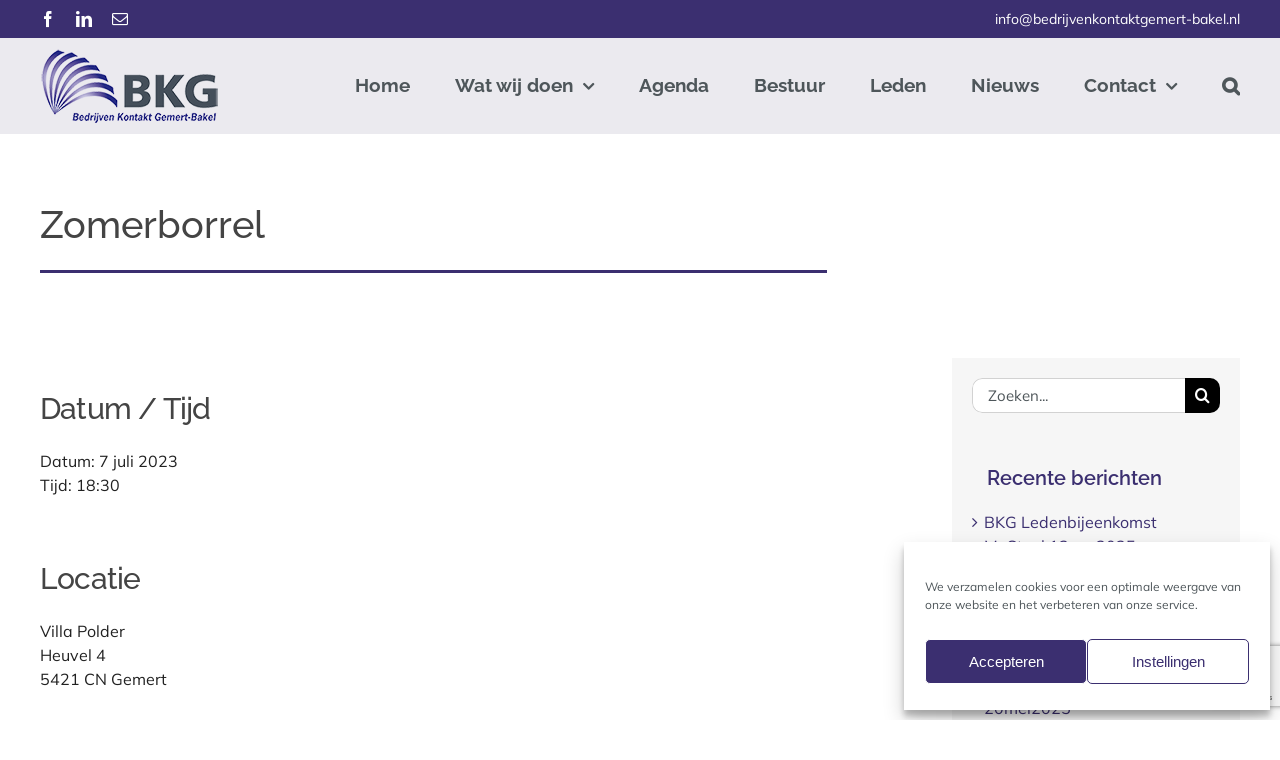

--- FILE ---
content_type: text/html; charset=utf-8
request_url: https://www.google.com/recaptcha/api2/anchor?ar=1&k=6LdqKz0nAAAAALFfBjZt-vDNZ94ps5jdaQ6ohhJC&co=aHR0cHM6Ly9iZWRyaWp2ZW5rb250YWt0Z2VtZXJ0LWJha2VsLm5sOjQ0Mw..&hl=en&v=PoyoqOPhxBO7pBk68S4YbpHZ&size=invisible&anchor-ms=20000&execute-ms=30000&cb=t4xc0eu2v0zf
body_size: 48688
content:
<!DOCTYPE HTML><html dir="ltr" lang="en"><head><meta http-equiv="Content-Type" content="text/html; charset=UTF-8">
<meta http-equiv="X-UA-Compatible" content="IE=edge">
<title>reCAPTCHA</title>
<style type="text/css">
/* cyrillic-ext */
@font-face {
  font-family: 'Roboto';
  font-style: normal;
  font-weight: 400;
  font-stretch: 100%;
  src: url(//fonts.gstatic.com/s/roboto/v48/KFO7CnqEu92Fr1ME7kSn66aGLdTylUAMa3GUBHMdazTgWw.woff2) format('woff2');
  unicode-range: U+0460-052F, U+1C80-1C8A, U+20B4, U+2DE0-2DFF, U+A640-A69F, U+FE2E-FE2F;
}
/* cyrillic */
@font-face {
  font-family: 'Roboto';
  font-style: normal;
  font-weight: 400;
  font-stretch: 100%;
  src: url(//fonts.gstatic.com/s/roboto/v48/KFO7CnqEu92Fr1ME7kSn66aGLdTylUAMa3iUBHMdazTgWw.woff2) format('woff2');
  unicode-range: U+0301, U+0400-045F, U+0490-0491, U+04B0-04B1, U+2116;
}
/* greek-ext */
@font-face {
  font-family: 'Roboto';
  font-style: normal;
  font-weight: 400;
  font-stretch: 100%;
  src: url(//fonts.gstatic.com/s/roboto/v48/KFO7CnqEu92Fr1ME7kSn66aGLdTylUAMa3CUBHMdazTgWw.woff2) format('woff2');
  unicode-range: U+1F00-1FFF;
}
/* greek */
@font-face {
  font-family: 'Roboto';
  font-style: normal;
  font-weight: 400;
  font-stretch: 100%;
  src: url(//fonts.gstatic.com/s/roboto/v48/KFO7CnqEu92Fr1ME7kSn66aGLdTylUAMa3-UBHMdazTgWw.woff2) format('woff2');
  unicode-range: U+0370-0377, U+037A-037F, U+0384-038A, U+038C, U+038E-03A1, U+03A3-03FF;
}
/* math */
@font-face {
  font-family: 'Roboto';
  font-style: normal;
  font-weight: 400;
  font-stretch: 100%;
  src: url(//fonts.gstatic.com/s/roboto/v48/KFO7CnqEu92Fr1ME7kSn66aGLdTylUAMawCUBHMdazTgWw.woff2) format('woff2');
  unicode-range: U+0302-0303, U+0305, U+0307-0308, U+0310, U+0312, U+0315, U+031A, U+0326-0327, U+032C, U+032F-0330, U+0332-0333, U+0338, U+033A, U+0346, U+034D, U+0391-03A1, U+03A3-03A9, U+03B1-03C9, U+03D1, U+03D5-03D6, U+03F0-03F1, U+03F4-03F5, U+2016-2017, U+2034-2038, U+203C, U+2040, U+2043, U+2047, U+2050, U+2057, U+205F, U+2070-2071, U+2074-208E, U+2090-209C, U+20D0-20DC, U+20E1, U+20E5-20EF, U+2100-2112, U+2114-2115, U+2117-2121, U+2123-214F, U+2190, U+2192, U+2194-21AE, U+21B0-21E5, U+21F1-21F2, U+21F4-2211, U+2213-2214, U+2216-22FF, U+2308-230B, U+2310, U+2319, U+231C-2321, U+2336-237A, U+237C, U+2395, U+239B-23B7, U+23D0, U+23DC-23E1, U+2474-2475, U+25AF, U+25B3, U+25B7, U+25BD, U+25C1, U+25CA, U+25CC, U+25FB, U+266D-266F, U+27C0-27FF, U+2900-2AFF, U+2B0E-2B11, U+2B30-2B4C, U+2BFE, U+3030, U+FF5B, U+FF5D, U+1D400-1D7FF, U+1EE00-1EEFF;
}
/* symbols */
@font-face {
  font-family: 'Roboto';
  font-style: normal;
  font-weight: 400;
  font-stretch: 100%;
  src: url(//fonts.gstatic.com/s/roboto/v48/KFO7CnqEu92Fr1ME7kSn66aGLdTylUAMaxKUBHMdazTgWw.woff2) format('woff2');
  unicode-range: U+0001-000C, U+000E-001F, U+007F-009F, U+20DD-20E0, U+20E2-20E4, U+2150-218F, U+2190, U+2192, U+2194-2199, U+21AF, U+21E6-21F0, U+21F3, U+2218-2219, U+2299, U+22C4-22C6, U+2300-243F, U+2440-244A, U+2460-24FF, U+25A0-27BF, U+2800-28FF, U+2921-2922, U+2981, U+29BF, U+29EB, U+2B00-2BFF, U+4DC0-4DFF, U+FFF9-FFFB, U+10140-1018E, U+10190-1019C, U+101A0, U+101D0-101FD, U+102E0-102FB, U+10E60-10E7E, U+1D2C0-1D2D3, U+1D2E0-1D37F, U+1F000-1F0FF, U+1F100-1F1AD, U+1F1E6-1F1FF, U+1F30D-1F30F, U+1F315, U+1F31C, U+1F31E, U+1F320-1F32C, U+1F336, U+1F378, U+1F37D, U+1F382, U+1F393-1F39F, U+1F3A7-1F3A8, U+1F3AC-1F3AF, U+1F3C2, U+1F3C4-1F3C6, U+1F3CA-1F3CE, U+1F3D4-1F3E0, U+1F3ED, U+1F3F1-1F3F3, U+1F3F5-1F3F7, U+1F408, U+1F415, U+1F41F, U+1F426, U+1F43F, U+1F441-1F442, U+1F444, U+1F446-1F449, U+1F44C-1F44E, U+1F453, U+1F46A, U+1F47D, U+1F4A3, U+1F4B0, U+1F4B3, U+1F4B9, U+1F4BB, U+1F4BF, U+1F4C8-1F4CB, U+1F4D6, U+1F4DA, U+1F4DF, U+1F4E3-1F4E6, U+1F4EA-1F4ED, U+1F4F7, U+1F4F9-1F4FB, U+1F4FD-1F4FE, U+1F503, U+1F507-1F50B, U+1F50D, U+1F512-1F513, U+1F53E-1F54A, U+1F54F-1F5FA, U+1F610, U+1F650-1F67F, U+1F687, U+1F68D, U+1F691, U+1F694, U+1F698, U+1F6AD, U+1F6B2, U+1F6B9-1F6BA, U+1F6BC, U+1F6C6-1F6CF, U+1F6D3-1F6D7, U+1F6E0-1F6EA, U+1F6F0-1F6F3, U+1F6F7-1F6FC, U+1F700-1F7FF, U+1F800-1F80B, U+1F810-1F847, U+1F850-1F859, U+1F860-1F887, U+1F890-1F8AD, U+1F8B0-1F8BB, U+1F8C0-1F8C1, U+1F900-1F90B, U+1F93B, U+1F946, U+1F984, U+1F996, U+1F9E9, U+1FA00-1FA6F, U+1FA70-1FA7C, U+1FA80-1FA89, U+1FA8F-1FAC6, U+1FACE-1FADC, U+1FADF-1FAE9, U+1FAF0-1FAF8, U+1FB00-1FBFF;
}
/* vietnamese */
@font-face {
  font-family: 'Roboto';
  font-style: normal;
  font-weight: 400;
  font-stretch: 100%;
  src: url(//fonts.gstatic.com/s/roboto/v48/KFO7CnqEu92Fr1ME7kSn66aGLdTylUAMa3OUBHMdazTgWw.woff2) format('woff2');
  unicode-range: U+0102-0103, U+0110-0111, U+0128-0129, U+0168-0169, U+01A0-01A1, U+01AF-01B0, U+0300-0301, U+0303-0304, U+0308-0309, U+0323, U+0329, U+1EA0-1EF9, U+20AB;
}
/* latin-ext */
@font-face {
  font-family: 'Roboto';
  font-style: normal;
  font-weight: 400;
  font-stretch: 100%;
  src: url(//fonts.gstatic.com/s/roboto/v48/KFO7CnqEu92Fr1ME7kSn66aGLdTylUAMa3KUBHMdazTgWw.woff2) format('woff2');
  unicode-range: U+0100-02BA, U+02BD-02C5, U+02C7-02CC, U+02CE-02D7, U+02DD-02FF, U+0304, U+0308, U+0329, U+1D00-1DBF, U+1E00-1E9F, U+1EF2-1EFF, U+2020, U+20A0-20AB, U+20AD-20C0, U+2113, U+2C60-2C7F, U+A720-A7FF;
}
/* latin */
@font-face {
  font-family: 'Roboto';
  font-style: normal;
  font-weight: 400;
  font-stretch: 100%;
  src: url(//fonts.gstatic.com/s/roboto/v48/KFO7CnqEu92Fr1ME7kSn66aGLdTylUAMa3yUBHMdazQ.woff2) format('woff2');
  unicode-range: U+0000-00FF, U+0131, U+0152-0153, U+02BB-02BC, U+02C6, U+02DA, U+02DC, U+0304, U+0308, U+0329, U+2000-206F, U+20AC, U+2122, U+2191, U+2193, U+2212, U+2215, U+FEFF, U+FFFD;
}
/* cyrillic-ext */
@font-face {
  font-family: 'Roboto';
  font-style: normal;
  font-weight: 500;
  font-stretch: 100%;
  src: url(//fonts.gstatic.com/s/roboto/v48/KFO7CnqEu92Fr1ME7kSn66aGLdTylUAMa3GUBHMdazTgWw.woff2) format('woff2');
  unicode-range: U+0460-052F, U+1C80-1C8A, U+20B4, U+2DE0-2DFF, U+A640-A69F, U+FE2E-FE2F;
}
/* cyrillic */
@font-face {
  font-family: 'Roboto';
  font-style: normal;
  font-weight: 500;
  font-stretch: 100%;
  src: url(//fonts.gstatic.com/s/roboto/v48/KFO7CnqEu92Fr1ME7kSn66aGLdTylUAMa3iUBHMdazTgWw.woff2) format('woff2');
  unicode-range: U+0301, U+0400-045F, U+0490-0491, U+04B0-04B1, U+2116;
}
/* greek-ext */
@font-face {
  font-family: 'Roboto';
  font-style: normal;
  font-weight: 500;
  font-stretch: 100%;
  src: url(//fonts.gstatic.com/s/roboto/v48/KFO7CnqEu92Fr1ME7kSn66aGLdTylUAMa3CUBHMdazTgWw.woff2) format('woff2');
  unicode-range: U+1F00-1FFF;
}
/* greek */
@font-face {
  font-family: 'Roboto';
  font-style: normal;
  font-weight: 500;
  font-stretch: 100%;
  src: url(//fonts.gstatic.com/s/roboto/v48/KFO7CnqEu92Fr1ME7kSn66aGLdTylUAMa3-UBHMdazTgWw.woff2) format('woff2');
  unicode-range: U+0370-0377, U+037A-037F, U+0384-038A, U+038C, U+038E-03A1, U+03A3-03FF;
}
/* math */
@font-face {
  font-family: 'Roboto';
  font-style: normal;
  font-weight: 500;
  font-stretch: 100%;
  src: url(//fonts.gstatic.com/s/roboto/v48/KFO7CnqEu92Fr1ME7kSn66aGLdTylUAMawCUBHMdazTgWw.woff2) format('woff2');
  unicode-range: U+0302-0303, U+0305, U+0307-0308, U+0310, U+0312, U+0315, U+031A, U+0326-0327, U+032C, U+032F-0330, U+0332-0333, U+0338, U+033A, U+0346, U+034D, U+0391-03A1, U+03A3-03A9, U+03B1-03C9, U+03D1, U+03D5-03D6, U+03F0-03F1, U+03F4-03F5, U+2016-2017, U+2034-2038, U+203C, U+2040, U+2043, U+2047, U+2050, U+2057, U+205F, U+2070-2071, U+2074-208E, U+2090-209C, U+20D0-20DC, U+20E1, U+20E5-20EF, U+2100-2112, U+2114-2115, U+2117-2121, U+2123-214F, U+2190, U+2192, U+2194-21AE, U+21B0-21E5, U+21F1-21F2, U+21F4-2211, U+2213-2214, U+2216-22FF, U+2308-230B, U+2310, U+2319, U+231C-2321, U+2336-237A, U+237C, U+2395, U+239B-23B7, U+23D0, U+23DC-23E1, U+2474-2475, U+25AF, U+25B3, U+25B7, U+25BD, U+25C1, U+25CA, U+25CC, U+25FB, U+266D-266F, U+27C0-27FF, U+2900-2AFF, U+2B0E-2B11, U+2B30-2B4C, U+2BFE, U+3030, U+FF5B, U+FF5D, U+1D400-1D7FF, U+1EE00-1EEFF;
}
/* symbols */
@font-face {
  font-family: 'Roboto';
  font-style: normal;
  font-weight: 500;
  font-stretch: 100%;
  src: url(//fonts.gstatic.com/s/roboto/v48/KFO7CnqEu92Fr1ME7kSn66aGLdTylUAMaxKUBHMdazTgWw.woff2) format('woff2');
  unicode-range: U+0001-000C, U+000E-001F, U+007F-009F, U+20DD-20E0, U+20E2-20E4, U+2150-218F, U+2190, U+2192, U+2194-2199, U+21AF, U+21E6-21F0, U+21F3, U+2218-2219, U+2299, U+22C4-22C6, U+2300-243F, U+2440-244A, U+2460-24FF, U+25A0-27BF, U+2800-28FF, U+2921-2922, U+2981, U+29BF, U+29EB, U+2B00-2BFF, U+4DC0-4DFF, U+FFF9-FFFB, U+10140-1018E, U+10190-1019C, U+101A0, U+101D0-101FD, U+102E0-102FB, U+10E60-10E7E, U+1D2C0-1D2D3, U+1D2E0-1D37F, U+1F000-1F0FF, U+1F100-1F1AD, U+1F1E6-1F1FF, U+1F30D-1F30F, U+1F315, U+1F31C, U+1F31E, U+1F320-1F32C, U+1F336, U+1F378, U+1F37D, U+1F382, U+1F393-1F39F, U+1F3A7-1F3A8, U+1F3AC-1F3AF, U+1F3C2, U+1F3C4-1F3C6, U+1F3CA-1F3CE, U+1F3D4-1F3E0, U+1F3ED, U+1F3F1-1F3F3, U+1F3F5-1F3F7, U+1F408, U+1F415, U+1F41F, U+1F426, U+1F43F, U+1F441-1F442, U+1F444, U+1F446-1F449, U+1F44C-1F44E, U+1F453, U+1F46A, U+1F47D, U+1F4A3, U+1F4B0, U+1F4B3, U+1F4B9, U+1F4BB, U+1F4BF, U+1F4C8-1F4CB, U+1F4D6, U+1F4DA, U+1F4DF, U+1F4E3-1F4E6, U+1F4EA-1F4ED, U+1F4F7, U+1F4F9-1F4FB, U+1F4FD-1F4FE, U+1F503, U+1F507-1F50B, U+1F50D, U+1F512-1F513, U+1F53E-1F54A, U+1F54F-1F5FA, U+1F610, U+1F650-1F67F, U+1F687, U+1F68D, U+1F691, U+1F694, U+1F698, U+1F6AD, U+1F6B2, U+1F6B9-1F6BA, U+1F6BC, U+1F6C6-1F6CF, U+1F6D3-1F6D7, U+1F6E0-1F6EA, U+1F6F0-1F6F3, U+1F6F7-1F6FC, U+1F700-1F7FF, U+1F800-1F80B, U+1F810-1F847, U+1F850-1F859, U+1F860-1F887, U+1F890-1F8AD, U+1F8B0-1F8BB, U+1F8C0-1F8C1, U+1F900-1F90B, U+1F93B, U+1F946, U+1F984, U+1F996, U+1F9E9, U+1FA00-1FA6F, U+1FA70-1FA7C, U+1FA80-1FA89, U+1FA8F-1FAC6, U+1FACE-1FADC, U+1FADF-1FAE9, U+1FAF0-1FAF8, U+1FB00-1FBFF;
}
/* vietnamese */
@font-face {
  font-family: 'Roboto';
  font-style: normal;
  font-weight: 500;
  font-stretch: 100%;
  src: url(//fonts.gstatic.com/s/roboto/v48/KFO7CnqEu92Fr1ME7kSn66aGLdTylUAMa3OUBHMdazTgWw.woff2) format('woff2');
  unicode-range: U+0102-0103, U+0110-0111, U+0128-0129, U+0168-0169, U+01A0-01A1, U+01AF-01B0, U+0300-0301, U+0303-0304, U+0308-0309, U+0323, U+0329, U+1EA0-1EF9, U+20AB;
}
/* latin-ext */
@font-face {
  font-family: 'Roboto';
  font-style: normal;
  font-weight: 500;
  font-stretch: 100%;
  src: url(//fonts.gstatic.com/s/roboto/v48/KFO7CnqEu92Fr1ME7kSn66aGLdTylUAMa3KUBHMdazTgWw.woff2) format('woff2');
  unicode-range: U+0100-02BA, U+02BD-02C5, U+02C7-02CC, U+02CE-02D7, U+02DD-02FF, U+0304, U+0308, U+0329, U+1D00-1DBF, U+1E00-1E9F, U+1EF2-1EFF, U+2020, U+20A0-20AB, U+20AD-20C0, U+2113, U+2C60-2C7F, U+A720-A7FF;
}
/* latin */
@font-face {
  font-family: 'Roboto';
  font-style: normal;
  font-weight: 500;
  font-stretch: 100%;
  src: url(//fonts.gstatic.com/s/roboto/v48/KFO7CnqEu92Fr1ME7kSn66aGLdTylUAMa3yUBHMdazQ.woff2) format('woff2');
  unicode-range: U+0000-00FF, U+0131, U+0152-0153, U+02BB-02BC, U+02C6, U+02DA, U+02DC, U+0304, U+0308, U+0329, U+2000-206F, U+20AC, U+2122, U+2191, U+2193, U+2212, U+2215, U+FEFF, U+FFFD;
}
/* cyrillic-ext */
@font-face {
  font-family: 'Roboto';
  font-style: normal;
  font-weight: 900;
  font-stretch: 100%;
  src: url(//fonts.gstatic.com/s/roboto/v48/KFO7CnqEu92Fr1ME7kSn66aGLdTylUAMa3GUBHMdazTgWw.woff2) format('woff2');
  unicode-range: U+0460-052F, U+1C80-1C8A, U+20B4, U+2DE0-2DFF, U+A640-A69F, U+FE2E-FE2F;
}
/* cyrillic */
@font-face {
  font-family: 'Roboto';
  font-style: normal;
  font-weight: 900;
  font-stretch: 100%;
  src: url(//fonts.gstatic.com/s/roboto/v48/KFO7CnqEu92Fr1ME7kSn66aGLdTylUAMa3iUBHMdazTgWw.woff2) format('woff2');
  unicode-range: U+0301, U+0400-045F, U+0490-0491, U+04B0-04B1, U+2116;
}
/* greek-ext */
@font-face {
  font-family: 'Roboto';
  font-style: normal;
  font-weight: 900;
  font-stretch: 100%;
  src: url(//fonts.gstatic.com/s/roboto/v48/KFO7CnqEu92Fr1ME7kSn66aGLdTylUAMa3CUBHMdazTgWw.woff2) format('woff2');
  unicode-range: U+1F00-1FFF;
}
/* greek */
@font-face {
  font-family: 'Roboto';
  font-style: normal;
  font-weight: 900;
  font-stretch: 100%;
  src: url(//fonts.gstatic.com/s/roboto/v48/KFO7CnqEu92Fr1ME7kSn66aGLdTylUAMa3-UBHMdazTgWw.woff2) format('woff2');
  unicode-range: U+0370-0377, U+037A-037F, U+0384-038A, U+038C, U+038E-03A1, U+03A3-03FF;
}
/* math */
@font-face {
  font-family: 'Roboto';
  font-style: normal;
  font-weight: 900;
  font-stretch: 100%;
  src: url(//fonts.gstatic.com/s/roboto/v48/KFO7CnqEu92Fr1ME7kSn66aGLdTylUAMawCUBHMdazTgWw.woff2) format('woff2');
  unicode-range: U+0302-0303, U+0305, U+0307-0308, U+0310, U+0312, U+0315, U+031A, U+0326-0327, U+032C, U+032F-0330, U+0332-0333, U+0338, U+033A, U+0346, U+034D, U+0391-03A1, U+03A3-03A9, U+03B1-03C9, U+03D1, U+03D5-03D6, U+03F0-03F1, U+03F4-03F5, U+2016-2017, U+2034-2038, U+203C, U+2040, U+2043, U+2047, U+2050, U+2057, U+205F, U+2070-2071, U+2074-208E, U+2090-209C, U+20D0-20DC, U+20E1, U+20E5-20EF, U+2100-2112, U+2114-2115, U+2117-2121, U+2123-214F, U+2190, U+2192, U+2194-21AE, U+21B0-21E5, U+21F1-21F2, U+21F4-2211, U+2213-2214, U+2216-22FF, U+2308-230B, U+2310, U+2319, U+231C-2321, U+2336-237A, U+237C, U+2395, U+239B-23B7, U+23D0, U+23DC-23E1, U+2474-2475, U+25AF, U+25B3, U+25B7, U+25BD, U+25C1, U+25CA, U+25CC, U+25FB, U+266D-266F, U+27C0-27FF, U+2900-2AFF, U+2B0E-2B11, U+2B30-2B4C, U+2BFE, U+3030, U+FF5B, U+FF5D, U+1D400-1D7FF, U+1EE00-1EEFF;
}
/* symbols */
@font-face {
  font-family: 'Roboto';
  font-style: normal;
  font-weight: 900;
  font-stretch: 100%;
  src: url(//fonts.gstatic.com/s/roboto/v48/KFO7CnqEu92Fr1ME7kSn66aGLdTylUAMaxKUBHMdazTgWw.woff2) format('woff2');
  unicode-range: U+0001-000C, U+000E-001F, U+007F-009F, U+20DD-20E0, U+20E2-20E4, U+2150-218F, U+2190, U+2192, U+2194-2199, U+21AF, U+21E6-21F0, U+21F3, U+2218-2219, U+2299, U+22C4-22C6, U+2300-243F, U+2440-244A, U+2460-24FF, U+25A0-27BF, U+2800-28FF, U+2921-2922, U+2981, U+29BF, U+29EB, U+2B00-2BFF, U+4DC0-4DFF, U+FFF9-FFFB, U+10140-1018E, U+10190-1019C, U+101A0, U+101D0-101FD, U+102E0-102FB, U+10E60-10E7E, U+1D2C0-1D2D3, U+1D2E0-1D37F, U+1F000-1F0FF, U+1F100-1F1AD, U+1F1E6-1F1FF, U+1F30D-1F30F, U+1F315, U+1F31C, U+1F31E, U+1F320-1F32C, U+1F336, U+1F378, U+1F37D, U+1F382, U+1F393-1F39F, U+1F3A7-1F3A8, U+1F3AC-1F3AF, U+1F3C2, U+1F3C4-1F3C6, U+1F3CA-1F3CE, U+1F3D4-1F3E0, U+1F3ED, U+1F3F1-1F3F3, U+1F3F5-1F3F7, U+1F408, U+1F415, U+1F41F, U+1F426, U+1F43F, U+1F441-1F442, U+1F444, U+1F446-1F449, U+1F44C-1F44E, U+1F453, U+1F46A, U+1F47D, U+1F4A3, U+1F4B0, U+1F4B3, U+1F4B9, U+1F4BB, U+1F4BF, U+1F4C8-1F4CB, U+1F4D6, U+1F4DA, U+1F4DF, U+1F4E3-1F4E6, U+1F4EA-1F4ED, U+1F4F7, U+1F4F9-1F4FB, U+1F4FD-1F4FE, U+1F503, U+1F507-1F50B, U+1F50D, U+1F512-1F513, U+1F53E-1F54A, U+1F54F-1F5FA, U+1F610, U+1F650-1F67F, U+1F687, U+1F68D, U+1F691, U+1F694, U+1F698, U+1F6AD, U+1F6B2, U+1F6B9-1F6BA, U+1F6BC, U+1F6C6-1F6CF, U+1F6D3-1F6D7, U+1F6E0-1F6EA, U+1F6F0-1F6F3, U+1F6F7-1F6FC, U+1F700-1F7FF, U+1F800-1F80B, U+1F810-1F847, U+1F850-1F859, U+1F860-1F887, U+1F890-1F8AD, U+1F8B0-1F8BB, U+1F8C0-1F8C1, U+1F900-1F90B, U+1F93B, U+1F946, U+1F984, U+1F996, U+1F9E9, U+1FA00-1FA6F, U+1FA70-1FA7C, U+1FA80-1FA89, U+1FA8F-1FAC6, U+1FACE-1FADC, U+1FADF-1FAE9, U+1FAF0-1FAF8, U+1FB00-1FBFF;
}
/* vietnamese */
@font-face {
  font-family: 'Roboto';
  font-style: normal;
  font-weight: 900;
  font-stretch: 100%;
  src: url(//fonts.gstatic.com/s/roboto/v48/KFO7CnqEu92Fr1ME7kSn66aGLdTylUAMa3OUBHMdazTgWw.woff2) format('woff2');
  unicode-range: U+0102-0103, U+0110-0111, U+0128-0129, U+0168-0169, U+01A0-01A1, U+01AF-01B0, U+0300-0301, U+0303-0304, U+0308-0309, U+0323, U+0329, U+1EA0-1EF9, U+20AB;
}
/* latin-ext */
@font-face {
  font-family: 'Roboto';
  font-style: normal;
  font-weight: 900;
  font-stretch: 100%;
  src: url(//fonts.gstatic.com/s/roboto/v48/KFO7CnqEu92Fr1ME7kSn66aGLdTylUAMa3KUBHMdazTgWw.woff2) format('woff2');
  unicode-range: U+0100-02BA, U+02BD-02C5, U+02C7-02CC, U+02CE-02D7, U+02DD-02FF, U+0304, U+0308, U+0329, U+1D00-1DBF, U+1E00-1E9F, U+1EF2-1EFF, U+2020, U+20A0-20AB, U+20AD-20C0, U+2113, U+2C60-2C7F, U+A720-A7FF;
}
/* latin */
@font-face {
  font-family: 'Roboto';
  font-style: normal;
  font-weight: 900;
  font-stretch: 100%;
  src: url(//fonts.gstatic.com/s/roboto/v48/KFO7CnqEu92Fr1ME7kSn66aGLdTylUAMa3yUBHMdazQ.woff2) format('woff2');
  unicode-range: U+0000-00FF, U+0131, U+0152-0153, U+02BB-02BC, U+02C6, U+02DA, U+02DC, U+0304, U+0308, U+0329, U+2000-206F, U+20AC, U+2122, U+2191, U+2193, U+2212, U+2215, U+FEFF, U+FFFD;
}

</style>
<link rel="stylesheet" type="text/css" href="https://www.gstatic.com/recaptcha/releases/PoyoqOPhxBO7pBk68S4YbpHZ/styles__ltr.css">
<script nonce="YFxy6REs0vWKzsPTMp5_yg" type="text/javascript">window['__recaptcha_api'] = 'https://www.google.com/recaptcha/api2/';</script>
<script type="text/javascript" src="https://www.gstatic.com/recaptcha/releases/PoyoqOPhxBO7pBk68S4YbpHZ/recaptcha__en.js" nonce="YFxy6REs0vWKzsPTMp5_yg">
      
    </script></head>
<body><div id="rc-anchor-alert" class="rc-anchor-alert"></div>
<input type="hidden" id="recaptcha-token" value="[base64]">
<script type="text/javascript" nonce="YFxy6REs0vWKzsPTMp5_yg">
      recaptcha.anchor.Main.init("[\x22ainput\x22,[\x22bgdata\x22,\x22\x22,\[base64]/[base64]/[base64]/[base64]/[base64]/[base64]/[base64]/[base64]/[base64]/[base64]\\u003d\x22,\[base64]\\u003d\x22,\x22ccOuC8KXckPDhCFEF8O0wpHCjyItw4DDh8OuaMK4dsKoAX9sw61sw61Nw7MbLiUvZUDCjirCjMOkKD0Fw5zCksOuwrDClB9uw5A5wrrDvgzDnw0kwpnCrMOjMsO5NMKWw7B0B8K9woMNwrPCiMKCchQne8OqIMKPw53DkXIDw4UtwrrCkX/[base64]/DnG/[base64]/DsD7Dl8KvwoFOHgXDiDBvwpFQG8Oow7sIwolNLULDk8OxEsO/woRnfTs9w5jCtsOHEA7CgsO0w4fDg0jDqMK1BmEZwpRYw5kSY8OKwrJVcF/[base64]/DpcOrwrPDrz/ClwUbwrrCswLCgsKNw6bDlsOYCMOSw6PDqMK6Qig0IcK9w6PDk118w4zDmF3Do8KDLwfDgHt2el4ew4TCs3/CoMKVw4PDv0hKwqV8w71mwq8RXGTDiCXDqcKow4/DjcK/TsKcSkx3YzvDnsKjFCnCpWM7wrPCmEYdw70fIXZeRSVIwrbCj8KxIk81wo/CpGBsw6gtwqbCk8OTJiTDusKLwp3CsHDDiAF1w6HCqsKxMsKcwq/CkcOcw7hNwp9NGsO/J8KrEcOowr3CuMKDw7HDt3jDtQbDvsOoE8KCw7rCg8Kta8OIwrwOUTrCtjvDvXRdwqjCmT1XwrzDkcOkKcO/UsOLGAnDrzTCqcOVDcOPwqFZw6zChcKtw5nDtR8+MMOdDUbDmirCsFrCslzDkkcRwp9MMMKbw6rDq8KKwrhGO0HCklJFBAbClsOKYMK0dhlrw7kkBMOsXsOMwpTCoMOBTA3CisKJwofDnQFNwpvChcOjPMOMYMOyKDjDtMOQa8ODXSErw546wq3CvcOAJcOuFsOjwr/CnDbCplMrw5DDpDTDjXhcwprCriUPw7t3GlANwqIpw7t7K23Doj/ClsKNw7fCvE7ClMK/P8OAXW53EcOWY8OGwqvCtiHDnsO+ZcKwdy/DgMK9wqnDlMOqKR/CicK5YcKbwpYfwqDDq8Okw4bCksOaEGnCoEnDisO1w5cLwpnDrcK2ehxWFU1NwqfCk1NMKwjCoH5ow5HDgcKxw60FJcOow4Mcwr4Hwoc/ZS3CjcKPwpJObcOPwqd8R8OYwppcwo3ChgRCOsOAwo3DksOOw7Bpwr/[base64]/CkcKiLDbDl8K2MMK8w45Iwr92VDBawq7CnhLDu19Aw7ZAw6QTJcO1woMVWHTCmMK/Qw85w7bDvcKtw6vDosOWw7fDnHXDljrCrnHDjE7DtMKYcULCjlkfKMK/[base64]/[base64]/CtCXCmwkWw79jUcKuw5/ClcO3w7DCjsOtPwrDs8OGRmPClEoDFMK5wrF2C1JgfQgnw6kXw480bmAhwp3DusO4NnvCtSUtccOkQmfDiMKSVsOaw58tNj/DncOAf07ClcKBHkY5eMOEScKnNcKuw5nCjMOVw5J9UMOPBMOGw6QLNFHDt8KZd0DClyxJwoAcw4VoNULCoW19wrcMR1nClS/CnMOfwo05w71xIcKyEMKbc8OjbsOTw67DusO7w7PCk0k1w7oYDHNlXwk7G8K+WcKHf8KtesKIZiYgw6UGwoPCqsOYBsK4dMKUwoVmBsKVwrN4w6PDicKYwrZcwr1MwqPDjQImRC3DlcOfXMKTwr3CusK/P8K5ZMOpclvDs8KXw5rCjAtYwq/DsMO3H8Odw5k8KMOpw4jCtgxwJVE/woURZlDDk3Ryw5zCg8O/wphrwpXCi8OrwofCjsKNMG3Ci3TCvQbDhsKqwqdZZsKCaMKEwqdhGCvChHPCj002wqFoHjnCh8KiwpfDnjgWLiltwqtpwqBVw4NKBynDmmjCoUQtwoJlw789w6dgw5LCrl/DnsKiwrPDkcKAWh1lw73Dsg3Du8KPwprCrRrDuEgkeT9Kw5fDkSjDshh8ccOzW8Obw7IrOMOpw6nCqcOjBMOnc2c6HF0KaMKeMsKywrNcaEvClcKswrMkUyMbwp8BURLCllDDu2kdw6nDq8KENAXClSYze8OFPcONw7/ChREnw61iw6/CpkJuLsOuwq/CgMKIwqLCpMKrw6xnY8Kpw5gQwqfDokclSXx6OsOTwqnCt8O4wpnCr8KSFzUgIF9vMMOAwqVHw5YJwq3DosOTwoXCiXFtw7RTwrTDssODw4XCgMKXHwMcwqcESRE/wrPDrhNlwoEJwpLDn8Kxw6J0PXkFVcOjw68lw4YXRyhwecOCw6smYlkbZhfCg1zDtAUGwo/CpUbDq8OcGmZoR8Opwp3ChhLCpwB5OgbDlcKxwrYSw6wJGcK8wovCi8KfwobCvsKbwqnCo8KzfcO9wr/[base64]/[base64]/Ct8OGw6ZOw6DDgSHDrT7Ct8KhJE/[base64]/[base64]/DtMKjw5pWNMOAwq7CnRh5wrnDiGjDqmrCjsK8w6lrw6t7SUQsw7VyGcKfwr8/YH3Cty7CpW1bw7lBwoo4TkvDvz7CvMKdwoI6JsO1wrLCpsOJSyMfw6VKYDsSw5MSfsKmw6ZgwpxGwpEzSMKoC8KgwqJDdjlvLFbCtTBMG3TCssKwUcK5I8OrJsKSQUw3w4ERWADDmX7CocO7wq/DhMOowrJQGnvDoMOhJHTDlhRgGWFWNMKlRcKIYsKTw5vCrB7DusOyw5nDsGIeFGB2w6HDq8OWCsKofsKxw7RmwoHCg8KpasKiw7sBwoPDnwg+LCNFw6nDgH4EOcO/w4AMwr7DhMKjNw1ffcK3PRbDv2HDlMODGcOYKRjCo8OXwr3DiQLCg8K8ZgY/w4h0TUTCgFgfwrRQP8KBwoRIFcOkexHCt2dKwoUGw7LDmURHwoVeCsOseHDCiCnCnX5SJmZ0wpNywp3CsWlDwplZw5t/cxPChsOqRMOTwp/CmGEWRTwxF0bDjsKNw5TDs8KlwrdMZsOdcXdewpTDl1Bhw4fDrcK+ECXDp8K6wqA1DHLCrRAEw54EwpvDhmwRTcO2PF1Qw64OJMK4wrUawqFQXcOCX8OFw7ZlKzLDvEHCmcOXM8OCPMKIK8KXw7fDkcKzw5oYw5fDrwQnw7PDjAnCmWtPwqs/NMKWDSHDncK5wofDvsOwesOce8KpDF4Ww6U7wq8RUcKWwp3DsmrDvxVvMMKMfcKEwqnCtMKLwr3CpcOjwoXCjcK/[base64]/Coh8nwoTCmmDCgMOUwrcLw4xadMO1AXFWwr/[base64]/[base64]/OnLChibDscKuw5QVFjB0w6URPsOpWMKWH3onHjXCuHvCqMKqBcOOLsOyHlXCssK2RcO3c0PCiSHDh8KJD8O8woDDrH0saBs9wrLDqcKqwozDhsOPw4DDm8KabyIww4bDhX/DgMK0w7ByQ2TCv8KUVxlkw6vDt8Khwpl5w5rCjAN2w4smwpo3TFnDuS46w57DosKuF8Kqw4ZvAC1LZjjDqsKdEV/[base64]/[base64]/Di8Kqw4zDgT8qw73DqMOgXgjDs8OXKzfCtsOUPzvCvU4EwrvCszvDn2l9w4leS8KTAGhgwpbCpMKKw5HDtsKVw5jDpG5XOcKjw5DCtcOAEEpiw4HDq2BOw57DoUtWwoXDh8ObED7DjG/CjsOIF0dyw5HCisOlw6QxwrXDhMOaw6Bew5nCkMKFDW9dcywBMcOhw5fDtGYuw5gkGHLDisOXfsK5OsO8WSFHwoPDk1lwwpPCii/[base64]/Du8K/c3HCgcK2wqkgw7jCqUvCjXbCj0PClFPDhMOXScKldsOyEMOjJ8K2G2omw64KwoNpYMOtJsObDSI6wp/CjsKdwrzDmRZqw6Baw4XCkMKewo8CbMOcw7zCvDDCs0bDp8K/w7NxbsKCwr8uw4jDjcK4wo/[base64]/DnsOJw64zaTLDjcKVw7LCvMOvHGfDscO9wpTDnsKVfD/[base64]/[base64]/[base64]/CrcK1w6/DmMOdHUXDpMKhNMOHwqoIdcOtJ8ONNMOTY04Ww64fScKtSGjDimnDgSPCpsOoZhXChVDCtsOMwpbDiVrCs8OawrYILy4pwrduw4obwo/[base64]/CsDEAwrTCqcKLwrRmwqRpcXjCs8KnwrUeQUIsT8O+wr7Do8KAJ8ODMcKzwp81PcOsw5LCssKGVAYzw6LCqS1rWUlnwqHCscOnE8OKf0zCmmZbwoxUIHTCpsO9w5poeD5bL8OmwpJNRcKGIsKawr1Lw4Z9Rx7CnBByw4bCrsOzE1knw54bwrIxGsK/wqDDiW/[base64]/[base64]/Cn8KUwqrCigwrwqzCv8KcwokdXMOuwpVsIVTDuG8IQ8OXw5pQw73CisOdwp3DvcKsABfDmMKzwo/CgznDgsKjE8Krw4jDjcKAwrfDuBBHZsK1TGMpw6hGw6grwr8uw7Fow43DsngeFcOUwqRJw5h/[base64]/ConUrCsKQwp4Bw7bDuMOFLV9ZK39NwqV5wrY1LMKKw4YDwqfDoW1+wrfCu39lwq/CgCN8Z8K6w7/DicKHwqXDv2R5HlbCisOWTiQJWcK4JBTCqV7ClsOZWUvChRUZJnrDuAzClMOEwpzDsMODMjXCrScPwq7DgiUfwp/CvcKkwrRswrHDsDcIXhfDq8Ohw7J1C8OxwqPDgVXDlMOtYBbCtWlMwovClMKXwp18wpY2OcKyC0F1DcKKw74zOcOfEcOFw7nCp8OTw5HCoTN2PcKnV8KSZkPCmVpHwqUZwqgcHcOpwoLChFnCsWZJFsKdFMKhw78dU25CMS8bDsKSwqvCrnrDn8KEwo/[base64]/CqMO6wp3CnUdHwrI6U0/[base64]/YcKKXWsTEsOddMOswpgjJF83WMO6a17Dix7CocKqw4LCu8O5V8KnwrYOw6XDpsK/RifCrcKKbcO/GhpeVcOjIm3CqBYyw5zDjxfDilvCmC3ChzjDnW4ywovDpRjDusOPPCE7LcKPw5xjw5c+w5/DojIXw4w4CMKPWQrCt8KoccOdaGXCtB/DtVYbCRFQMsOOHsKZw7QgwpkAEsO5wp7Cll5eOAvDpMK2woMGAMOEKSPDvMKMwpbCuMKGwqlHw5BlfyAaA3fCsl/CjF7DgSrCqsK/[base64]/UsOswovDkWUKYBJYL8Kkc8O+wowSB8O4RFTDl8KMJMO/DMOTw7MmXcO7RsKLw7pWbTLDpzjDkzNew5JsdX/DjcKAKMKxwqo1ccKebMKeGFvCssOpaMOZw6XCo8KBBEdGwpFEwqfDl0tNwrfDoTp/wo7Cp8KUNWRIDRAGU8OXI2LCljxBXlRSOyDDtQ3CmcOsOG83wp1sR8KRMMONAcOnwooxw6HDpV57AwXCvEpYXSAXw6dbcQvCr8OoLj3DrG1Iw5QZBgY0w6fDl8Omw4HClMOkw7Nmw4/[base64]/bUzDlitlw5JgOyvCpMOgbFdWQsKwdznCtMOYQcONwrPDvMKHdQ7DrcKDLhfCn8KPw5TCh8OOwoYUaMKSwoYOMhvCqwHCg2fCpsOhbMKzK8OHUEZ3wprDlAFVwqjCqzRtQcKbw4cIH3JuwqTDisOjH8KWFB8sV0/Dk8Kew7pKw6zDomrCo3bCmD3DuUJswozDs8Oxw5ECcMOqw63CrcKEw6F2f8Kzwo/Ch8KcYsOKacONw65aPTVpw4rDk2zDp8KxVcODw74ewqRaEMO+LMOtwqg6w4oaYifDnTdUw6PCkQcGw5sHIyHCncKYw7nCn0fCtBQ3ZcKkfRrCpMOMwrXDvsOnwp/[base64]/eH7DoAfDnMOkXnbDrQ5xAMKlL2PDncO4XMOaOcOTwpZbNcORw5HDu8O1wo/CsXVYdQfCsg1Tw7Yww5EDccOnwp/CscKqwrkcwo7ChXoaw5jCgcO4wrLDsGRWwrpXw4IOR8Ktw63DogLCgW3DmMOkW8Knwp/CsMOlAMKiwrbCicOAw4Iew79qCUfCtcKNTS5KwqvDjMO6wqHCrsO1w5lQwq/DhcOAwr8pw6bDp8OnwpnDoMO1VicUQSzDhcKjFsKZdDLDsFs0KnrCogRmw4bCky/CkMOAw4IlwqADY0h4IcKqw5MtMVhawqzCliMlw5PDmMO6fiFVwo4Pw4nDnsO4OsO7w7fDunAJw4nDvMO5FG/CpsK4w7PCnxIuP1paw7lrEsK0ZCLCpATDssKnCMKmLsOlwoDDoVLCssOeQMK+wovDucK6G8OewrNHw6jDjhd5WcKqw69vLi7CoUHDo8KHwozDi8Kiw7JlwprCtUZ8GsOgw6FawpplwqlTw5PCp8OEMMKgwpfCtMKrS3xrb1/DulAXBsKMwrY/Smgcd0DCtwTDgMKvw4BxKMKXw7pPVMK/woLCkMKOH8KGw6tiwr9YwqXDthHCiS/[base64]/DmkQJwqHCjBl5wpTDusKSfFQbLcOHJgoXKXbDvsK4QsKEwqrDi8OHX3sGwqtpKsKPUMOyKMOBFMOgEcKVwofDt8OHByfCjxEDw6/CtsKmTcKvw6taw7nDiMOzDDxufcOtw5rChMOcRRIGXsOqwpZUwr/DqnzCucOkwrJ9TsKJY8OcLMKrwqrCt8OaX2oMw7IZw4Y6wrHCg3zCncKcM8ODw6fDmiUfwqlGwoJqwqBhwobDoBjDgyvCo1N/wrvCusOHwqXCilbCpsORwr/Du03CsS/[base64]/CnVtNFMK+XsKwCGIka8KDw6TDlEdWU3fCgxwbWHs0OGLDo3rDtDjCoyzCgMKRAMOiTsKzC8KFPcOxTHoJDht7SMKjOWQ6w5jCkcOwRMKrwq5sw7kbw4/DhsKvwqAYwovDvETCt8O1D8KTwoN/[base64]/wp12OcKrwpLCisOKe8OlCsO0HgjDqGYbw49+w7XCicKrGMKPw7LDqFdBwprCu8K3wokTfTXCgMKIbMK7wrfCulHCjgQzwrEqwqQcw7NAPhfCrFEKwpbCg8KkQsK5MEzCs8Kvwok3w5/CpQh1wr88Hi3CozfCuAF/wp09woJwwoJ3cnnCicKSw4YQazJIfVpHYHYvQsOIfyQiw7JXw5HCv8O1w4c/GmV0w5s1GjprwrXDrcOHN2rCsAonT8KMFFJ6JMKYw5LDi8O/w7gaCsKvKQE5EMOZWsOZwoRhcsOaVBPCm8KvwoLDkcOIP8O/[base64]/Cg8KWwoLDo8OwNWggKj4mw5BTwqZpwp1Vwox/V0zCrETDgzzCgk0XSMOJPB8/woJ0wo3CjivCh8OGw7N9bsKWEn/DszvCiMKeS3nCq1rCn0caRsOUZV8nZ1PDicOCw5IpwrE9fcOtw5PClEXCm8OYw6AJwoPCrXTDmg84cj7Co30xUMKNG8K5CcOIX8KuFcOdVnjDkMO6OcOqw73DgcKjOsKLw5ZxQlHCsXPDgQrCucOow5AOBmHCnx/Cgn1swrxEw7NBw4tVbE1ywqk0KcO7w61dw7otDwLCtMOaw5/CmMOfwrIHOCfDnA9rRsOUWMKqw4wjwrnDs8OoKcOmwpTDjlbDs0/CqmnCuUjDt8K1BGDCnDVnJyXCtMOCwojDhsKWwonCtcOcwoLDpjlJO3ISwpLDnxIzbHA0Z10ZYMKPwo/CkCIWwo3DrRhFwr55YMK9EMOvwqvCkcO1fi3DosO5IUEewrHDscOsWT03w6pWV8OQwr3DncOpwrM1w7R3w6fCv8KQFsOAIHsUGcO1wr0VwoDCisKoUMOrwrnDrlvDlsK6EcKAccK/wqwsw5vDkWtYw4DCi8KRw5/Cl2/DtcOCbMK0WV9FMypLSTZLw7BbUcKmIcOuw4TChsOAw7bDqzfDtcKGAnHDv0fCuMOBw4M0LiMGwo1+w4dkw7HCmcOVwoTDi8KIfMOUK1wew5QgwpNbwpA/w5rDrcO/TzTCmMKMRGfCozvDgyXCgsO9wrDDpcKcDcKST8KFw5wzHsKXEsK0w4NwdXjDk0zDp8ORw6vDlWAsMcKNw7w4UiQLHh1ywqzCqVzDuWlxEQfDon7CvsOzw7jChMOgwoHCgnpIw5jDkX3DqcK7woPDmmUaw4VsKsOGw7jCgkkxwofDpcKEw4Ivwq/DoGzDlFjDuHTDh8OCwoDDvC/[base64]/KcObwpLDg1xPwozDg1Auwq0yw79FccKRw6BHwq9Dw7XCujh7wqTCocOPZEjCmikcEgxRwqxnGMKkGSgWw4QGw4jDuMO8I8KcWsKiQh7DscOpOgjCpsOtKHgIRMOiwovDhnnDhS8/ZMKUM0DDiMOtcD1LesOVw7jCocOTPR86w5jDh0jCgsKdwoPCjcKnw6IFwrPDpToGw6hCwp0ww4A5VHbCr8KHwqwVwr5mOloMw6gDNMOIw6fDsyJYPcKQcsKSOMKjw5zDmcOxWcOiLMK3wpbDuyDDsgLDpT/CqcKJwrzCqcK7OnvDm3VbXsOiwoPCgW1oXgZ1ZWZTbsO7wpVYIR8cNBBsw4UVw50NwrZsPMKBw7wTKMOxwooDwrvDpcOlFlskETjCuA1pw6TDo8KjE3kSwo8rN8OCw5HDvn7Dvwp3w5EXTMKkRcOMIHHDqzXDjMK4w47CkMKQIQQCWy1Fw6oDwrkAw53DpcOCBW/[base64]/Dulofwp/DmG8uw7xdwrnCqEDDkStdMmbDocOpf2DDlmw+w4PDggzCmMO+UcKxGRx8w6zDtlTCpWlwwo/Co8OZBsO3D8OgwovDocOyJxVOLQbCi8OzARPDn8ODEcKYe8KLVGfChHpkw4jDvCnCh3zDkjcYwrvDq8KkwojDoGIHQMOAw5BxLB4vwp1Kw6h1D8K1w6Vtw5JVNVNQw40aaMOCwoXDl8KZw7JxGMOIw5HCkcKDwo49STPDs8KkU8KAXTLDhTkVwqfDrh/Ciytawo7CqcK3DMKpIhDCmMKzwqc3AMOsw4/DoQAqw7QaEMOvasOaw7jCn8O6GMKFwrZ0UMOFJsOlHWtswqTDiCfDix7DkhvChV3CtgBFXGkBemMuwr/DvsOywohmcsKQUcKRw57DvVPCpMKFwodzB8KjWHdkw5sBw78DKMKtNHAmw7UOScK7a8OAej/CrlwmfsKyJUrDnBdiesOGasOLw41VPsK6D8OZMcOkwp4qVhAASj3CgWLCtRjCj1VqC1nDh8KsworDvcOcNR7CuzjClcOow7HDqgrDmsOVw5BncA/Cgwt1NkbCr8K7en9Cw6/Cq8KiSURtS8K2TWzDmsKTUWTDtsK8w7l7L1RhO8OkBsK+IzxoN1DDvn/CnwEew4XDlcKOwql2dADCgV1XFcKTw5/CsjPCvF3Cn8KHcMOywoIRA8KhInFWw7kwK8OtEjBXwpvDvmwrXmZfw7DDulUzwoIgw5AzdEEUbcKhw6dQw65tTsK1woYfNsKLP8K9MFnDqcOfYhZ9w6fCjcO6ZSsGFRDDjMO2w5JDADY3w7I9wq/ChMKDTcOww6sZw6DDpX7Dj8KDwrLDqcOlWsOtUsOTwobDhcOnbsKVZMK0woTDvz3DqEvChmByCQPDicOdwr3DkA/[base64]/DuF8TdjjCiMKDwqDCjS0qXU0oZcKHwpojwppSw53DlzYsPy/DkQfDkMK8GHDDlMOIw6Uyw7A/w5U2wql+A8KrUEAAV8OmwoTCm1Iww5nCtMO2wo9mUsKtBsOCwplTw6fColbDg8Ksw7vDnMOtwo1KwoLDosKBXERJw5XCn8OAw50YUcKPFR0+wpkXTnrCk8Ouw6wDdMOcWB8Lw6fCg3tBRE15W8KPwoDCqwZZw6dxY8KqfsO6wo/Do0DCjDTCksOiVMO3bDjCt8Kow63DukoNwoRuw6oCG8KRwpg8CSrCuUgSdTxUEMKHwpDCgxxHXXcQwqzCjcKuXcOHwoHDv2fDhEbCt8Ovwo8AQD5vw64jDcKmGsO0w6vDhVocfsK0wqxpbsOXwq/DoQjDpH3CnnklcMOzw5U/[base64]/w7HCrwvDvBnCmMOBwoI1UXTCl8KvcDZSwq99wogzw6zCh8KrYgVGwpbCgMK1w5Q+QyHDlMKowo/[base64]/CnFjCicOZw6siOVrCrQhuwo4RBsOsaXFSwrrCtcKTEMKowqXCtSRaDcKgQlwzTsKcRhbDgcKfT1TDmsKYwqhHW8K+w6/DoMKrJHkUQ2PDhk8uf8K0Rg/Cp8ONwpbCicOIFcKKw4ZbbsKbDcK4UjAcGi7Doyofw6AvwofDksOaEsOvcsO+RjhWewLDqjgew7XChWXDuHofcWRow6B7CMKVw7dxZVfChcKDbcKbTcOjKMOQTHEbPwvDv2/CusOAWMO5IMOEw6vCnE3Co8OWEHc0URnDmMKoXCgWaUg9Y8OPw5zDkwrDrSTDhg0RwooswqDDsBDChCxhYMO2w7TDqHjDvsKCbg/[base64]/WzvDksK7w5vCpwfClCY4w5zDs1wywp13PCrCt8Knw4bDoGfChzbChMK6w5htw4c6w7kAwqsmwrPDly4eUsOFSsONw5zCoANfw5J4wo8HD8O8wozCvBnCtcKkGMOTU8KNwoHDknnDoiZ0wonCvsOyw5dcwoVWw7XDscOKKijCn1JtPxfCvB/[base64]/[base64]/DjnTCmwJNWjvCijZ/w6QJw5FYw6zCskTDmcOGIxTDl8OVwrNoEcKywo7DkG/CrsK2wpFQw4lQdcKLC8O/F8KQS8K3MsO/UQzClmLCh8Omw6nCvH3CiSkTwpssPUXCsMK0w7TDtcKjThTCkULCn8K0wqLCni1pfcOvwrZHw53CgjnCs8KNw7w2wrcaXVzDiS8PQDvDlMOfSsOXJ8KLwq/DhhM0ZcOKw5kzw6rCkys/YMOdwoskwpHDv8KKw7J4w4MXZFJIw7sxLi7CqcKiw50Lw5/CuQV9wqhAVHpQA07DpHE+w6fDgcKMNcK2HMOKDx3CnsK6wrDCssKEw59qwr1vAwnCqzzDrzNxwojDpWYqB2fDrHtBAQA+w6TDuMKdw4x5w73CpcOtOsOeN8KYDsKAO2h0wqPDmh3CvCjDvhjCgGPCu8KhDsORUiA1XhJKLsO9w6V5w6BcW8KPwonDvkAZJwJVw5/DigBSXznCt3MjwpPChkQhBcKANMOvwpPDh2RzwqkKw4nCksO7worCgyk3woAIw7Rlw5zCpAIHw4RGHwYmw6sCVsOrwrvDoEUqwrg0BMOkw5fCjsOMwrHCu2peTHoFMDbCnsKwcQbCqQcgIMOUHcOowrM0w4DDnsO/L39CasOddsOKY8OHw7E6wonDo8OeNMK/DsOuw7dhAzFywod8w6VPVSYWRXvDtcK4dR/CicKzw4zCqkvDncKpwo/[base64]/KcOfwqwzURM7w5N+EmzCkj1bRDkCCA9zGS8SwqNFw6psw5BAJcKdDMOIU3rCtkp2OCrCl8OUwojDlMOLwo1iK8OEC0PDrH/Dil0OwrRaD8KvSRNGw6VYwoLDt8O/[base64]/CkG7Dl8KKOHrCgsKMwrkrwrnCiATDnzw0w5UvKsKewrllwrEoKHPCssKMw65twpbCqDrDgFoqBA/DgsOudA8Sw5l5wpwrNGfDiy3DpcK/w5gOw4/DmVw3w6MjwqhgICTCo8KIw4Vbwo9NwroJw5p1w549wpcWUFwgwr/CtF7CqsK5wr3CvVIsHcO1w7HDu8K6ImQrEzHCg8KCQS/Cu8ObQsOyw6jCiQdiI8KdwpwlJsOAw6lcU8KnUcKBQU9owrTDqcOewqPCkHcNwoYGwo/Ci2TCr8KlW0syw5dzw7sVMnXDucK0KXDCimhVwo57wq0RV8OqESctw4jDssOuGsKFwpZFwpBBLGsLdGnDnUsOGsK2ejvDg8OrU8KcVU8oCMOHEsOmw6HDnBXDtcOCwrklw6RuDmZBw4DCgCQvR8O/wr8fwqDCicKWLVc2w6DDlBl6wr/DlzNYA23Ckl/DvcOgSGpOw4TDnMOzw7cKwp7DrSTCoETCr2LDnHAoBSbCisKvw5d7H8KFMCZTw64lwqAbwo7DjyUXMcOSw43Dh8KQwqDDn8KXPMK+G8OYGcOcQcKiFsKhw73Cs8O2eMK6TnF3wrvCj8K6FMKDZsO+Wh3CqgzDu8OIwpfDksOhFjNZw4rDnsOBwqFlw7/[base64]/CkxlQCsKeSnLDrAjCuUECw4wrEcKrbcO4w77CnATDgEhFAcO3wqlvQ8O/w6LCpcKkwqFpCWAMwpLCtcOPbhFVZT/Clw8HRsOuSsKofnVCw7/DpivDg8KDdcODVsKbFcOOVsKwdcOzwqdLw5Y4JjjCilgqcmXClgvDvw4KwoQGDjdPfjoYMz/CscKPWcOSBcKAw5TDmgHCuSrDlMO5wofDm1xqw47Cp8OLw4oDYMKiacOvwrnCkDrCsijDtDMGQsKBbFXDgT5HH8KWw5USwql6PMKzPSoyw7TDhBkvO1kVw5bDosKfAhfCvsKMwp/[base64]/w5xNYMOBwqMpwq3CrsKiw5IDw73DpcKYQ8OaYsOtGMK2ETcrwoEkw7tgGMOiwoYkAB7Dg8K1OMOKaRXDmcOtwqvDiTrCr8OywqUbwogcw4EYw77CpnYLBsKpLFxCLMOjw6RoH0UnwqfCpUzCgSdpw6/DgmTDvU3DpHRYw7IwwqTDlk9uAjjDvXzCmcK5w5FgwqNoE8K8w4HDmWbDtMO2woFBw5HDisOkw6nClTPDisKrw5kwSMO1cA/CtMOJw5tfQGJpw6QJEMO3wozCjifDsMKDw7bCuC3CkMKmWUPDqWPCmj7CqhdiHsKUZ8KzQMKvUcKYw5NLTcKvRBFhwoNaHMKDw5/[base64]/A3/CocO0EsKQWR0aXsOtwp42w4AHOsOje1kHwrDCuVcBK8KbPVPDp2zDocKMw7fCjHEdYsKGOsKgJwnDp8KWMCLCpMOeX2zCicKYRmHDkMKRJADCpz/DuRjCnznDuFvDiDUCwpTCs8ONS8KSwr4Xw5Z+woTCjMKrE2d1DylFwrfDkcKcw5ogw5HCvGzCsjQHJkbCqcKzXU/DucKqCmzDlMKETXfCgy/CsMOuOC3DhlzDscOgwp90S8KLI0FswqRLwqvDnMOsw4pOHF8Tw6/Dh8OdO8Opwr7CisKqw6VZw68lNwkafj/CkcK3flvDgcOBwo7DmGrCuRXCh8KvIcOdw4BYwrDCoW17J1opw7PCtA/[base64]/w6FBcxHDnMKgJsKzw7kOZ8Krd2LDk2DCuMKhwpPCtcKnwqZ5DMOoS8K5wqzCrMKaw5tMw7bDijHCpcKPwo81ZA5tOkkiw5TCs8KfMsKdBsOrF2/Cmj7Cl8OVw74Xwp1bF8Oqd0hRw4HChMO2SjJCKn7Cl8ORT2DDkk9JZcOlEsKYTxYtwpjDr8O8wrfDuGo7YMOiw6nCrsKQw6FIw7Bkw6V9wpHCicORRsOMYsOzwrswwrgwR8KfOmgiw7DCjDg4w5jClCo7wp/DpE/DmnEzw6/DqsOZwrpIHwPDscOLwr0vAcObV8KEw4YOJ8OuaFUFXHbDvsKff8OeP8OrGypcXcOHCcKfZGRnLjfDjMOOwod4bsOfGUwVH3cxw4zDqcO3SEPDkDPDuQ3DhyLCoMKNwoE1McO9wo/CkRDChcOxFVTDnHIZdCxNSMKATMKYBwnDvQMFw7MeVALDncKdw6/DlsO8Kwkqw5nDkX0RRTHCusOnwqnCqcOfwp3CmsKDwq7CgsOwwpt7MFzCjcOTaGA+MsK/w4Yiw7nChMOfw7TDj2DDssKOworDp8K5wokIRcK5CXrCjMKLdMKrHsODw7rDsUlpwoNJw4AycMKqVDPDi8K+wr/[base64]/DtcK+wrFBesKLaWdWwpDChMOCwrrCn2k6CTolQcKkJ3jDkcK7QyPCjcK6wrLCpMKew5XCrcOGFsORw7nDpcOBYMK1X8KIwrUlJGzCjG9ne8Kgw53DqMKxeMOFR8Oiw44/E2DCoBfDhxZjLhJoeyR9JGw7wrMxw5Ehwo3CrcOkCsKxw5jCpl5GWVENWsKbURTDvMKwwrXDscOlKm3DkMOeFlTDssOcHiXDtRJQwqTCmi41w6vDjWlyID3CmMOJSFtdNQpywovCtUNOFQkFwp5QasO8wqUUTsKVwq40w7oLUMOtwp3DvXg7wpnDh2DChcOIXF/DrsO9WsO0R8KRwqzCicKTNEQEw4HDnCxVAMKvwpYpcR3Dr0gEw6dhY3pqw5jCjWsewofDqcOEacKDwovCrgzDj0ENw5/DoiJfNxpNGnnDqD95L8Owbh3DsMOYwrZWJg1qwrY/wow/JHPCksKefHtqF085wqnDpsOzNgzClWTDpkcWS8OueMO3wp90wo7Ci8Ofw7/Cs8KFw5oqMcKJwrlXJMKcwrLDtHjDm8KNw6DCgFgRw7bCoWvCnxLCr8OqIx/CvWBvw4XCpjFhw5jDvsKCwoXDqB3CoMKLwpUFwoLCmGbDuMKEcDM/w4fCkwXDgcKHU8K1S8OTawzCv1lzeMK4dMO2GDHCssObwpBVCmbCr0crRcKBw5LDh8KcB8K8OMOhOMKzw6rCukTDgxzDocKOS8Kkwowmw4PDnxRgQkDDuErCsV5NC05twpjDpF/CocOlJwDCn8K/PsKmU8KnSjvCisKqw6fDsMKpCSfDlGLDsjA5w4PCpMKtw7nCmcK9wrtDQALDocKnwrZoEsO9w6HDjwbDo8Olwp7DiVN+T8KLwow9FcKuwq/CnH5rPEzDvEo5w7jDn8K3w5UPQhHCqQ5+wqXChH0bex7DuWNZQsOiwr9GMsOZaQgpw5XCq8KKw5DDj8O6w5/[base64]/w6U4MMKcw4rCqDXCvz7DhV45w7NuSlkCw6J7wqgLw7YGOMKWaQbDo8OdZg/DtinCmArDpcO+ZAsyw5/[base64]/DsMKEwpfCgsOFw6TClsKtU8OuKHXDncKxN8Kmw4oafRjDm8OMw4g9ZcOzwr3ChgARG8K9YcO6wp7ChMKtPRnDs8KcOMKsw5PDgCnCpUTDgsOMHV1Ewo/Dq8OCbjwUw5tbwoopC8Onw7BSb8K/wrvDoG3DmlAMB8KIw4fCnSANw4PCvyZow69zwrM5w6B9dX7ClSPDgkzDl8OTOMOVEcKAwpzCncKvwqRpwo/Ds8K2SsORw6xzwoRJRwxIKUV+w4LCi8K8PFrDt8OCasOzVMKSWCzCv8OJwo3CtDIQfn7CksOPXcKPwqhiSW3DoEhwwrfDgRrClCHDsMOeR8OsXHzDgmDCsQ/DrMKcw7vCjcO1w53Dsj8Owp/DjcKqIcOHw5dhXcK+LsOrw6AbI8K+wqZhJMKvw7PClAc8JB7CisO7bTQOw5trw4fCoMKvNcONw6R8w6/CkcOGKVIvMsK0GcOMwpTCsVfChsKLw63Cv8O0IsObwozDgsKuHynCocOnJsOMwo5cNDQeBMOzw51hd8O4wqnDpAzCjcKuGVbDmCLDiMKqI8KEwqbDrMKmw4M+w4slw6N3woE1w4rCmEwTw7fCmcKHa38Mw505wpg8wpESw40eDsKZwrvCugcAGcKUfcOew4/Dl8KlKgzCrWHCiMOEB8KxYnPCksOawr3DqsO2Un7Dv2EVwqE/w5TCu2pTwpVudA/[base64]/CiURJLcKpWSbDv8Kmw6PDhsKzWVBrPcK0U0LDqgVqw47DgsKvO8Odwo/Dig3CkU/Dg23DuV3CrcOkw4TDk8KYw64Vw7HDl2vDgcKXMCBOwqAGwpfDvsK3wpPCvcOww5ZVwoHCtMO8MUzCgjzCjm1UTMKvRMO3Rj9WNyDDrXMBwqkbwrbDvxMCwrMxwo16NRDDssKfwoPDgcKTRcOIKcKJQwTDpg3Cq2/CisOSCHbCnMOFCHVaw4bCtW7CscO2wpbDkjrDkX8zw7YDQsOUPkQnwqkmJwLCpMKdw6Z/w7AhejPDkXV5wp4EwoXDs2fDlMK7w4B1AULDpx7CicO9FcK/[base64]/ShrCiCkYegAowrHCl0UubwN9VMKxAMKfwoBlw4FcWsKxYxHDlW/Ct8KuFEXDjCNaGMKaw4TDs3XDusKDw59wBxbCmMOtwpTDqAAow7vDh0TCg8K7w6LCkATCh1/Cg8KHwoxqO8ONQ8KHw4pnGmDCtXQ7N8OfwrUpw7nDjnrDkkjDssOfwoLDjlHCp8K6w6HDhMKPTSZgCsKNwrbCtsOqUj/DvXnCosOKB3vCr8OgX8OswqbCvkPDj8Kpw7fClxMjw4IdwqLCkMOgwrTCq3RdfTTDj3vDhMKpOcKpPQVaZyc1c8K6w5NzwqLDt28RwpRew55hb1Jnw7pzEzvDhj/DnUF+w6pOw4TCh8O4cMOiM1kBwrDCicKXFgJbw7sHw64rJArDk8OEw7kIb8KkwobCihgAK8OJwpzDm0xfwoRdEMKFcEjCgm7Cv8Okw4RRw5/[base64]/ClGc+QQfDhnLDjXsRwpHDmsKVORrDhjBtF8KvwrzCr23CmcO6w4Rbw7pjdV0iPyN1w5DCvMOUwql7Pz/CvQfDssKzw6TDrzXCq8O+eHnDnMKvFsKASsK8woPCqQzCtMKmw4HCqh3DisObw53DkMOzwq5Qw5MLdMOrbAXCpMKawpLCrVPCpcOhw4PDjyUAHMOCw6rDny/CiXnClsKcV0zDuzzCqcOKXFXCu0E8ecK3wpDDjzAwLxbCtcKRw4MadmcwwqLDtzTDk15fLkdiw4fCghcmX2BYbS/CvlxEwpjDo1LCv2jDncKkwp3DsXY8wo8Qb8Ozw5bDgMK3wpbCh04Lw7QDwo/DhcKePUMEwpDDkMKqwoLChl7CrcOVODdPwo15Uy0Qw5rDjjchw71/w44sB8K9TWxkwpRMKcKHw5YFMcO3wq3Dt8KAw5cfwprCtMKUYcKSw7/CpsO8ZsOUEcKbw7xPw4TDtz9zSGTCpDhQKzzDksOCwpnDoMOIw5vDg8O5woXDvHNOw53CmMKQw7/DrmJWdsOrJS8IUWbCnSrDohrCtsOsCcKmfD04U8Oyw7lnCsK8D8O7w60jG8Kaw4HDo8KJwqB9TDQZIS9kwpLCkVAcP8ObXkPDksKbTGzDqj/DhMKww7ojw6LDlMOlwqtcbMKFw6NawpfCu2DDt8OmwosMbMKbYh/DncO2SQAUwqhGXCnDpsKaw7PDjsO8wqgdMMKEPD8xw7sMwpxSw7TDtDI9OcO2w7fDgMOBw73DhsK3w4vDjVwLwqLCt8KCw7xeDcOmw5Y7w5bCsV7Co8K7w5HDtnkXw68dwrTCvQ/DqcKlwqh5YcORwo7DocO/Vw3CkBNjwovComNzXsOFwogyW0TDrMK9CHjCnMOUfcK7LsKZPcKeKW7CocOPwo7Cs8Kow5jDoQBcw696w7VwwoItG8O6\x22],null,[\x22conf\x22,null,\x226LdqKz0nAAAAALFfBjZt-vDNZ94ps5jdaQ6ohhJC\x22,0,null,null,null,1,[21,125,63,73,95,87,41,43,42,83,102,105,109,121],[1017145,942],0,null,null,null,null,0,null,0,null,700,1,null,0,\[base64]/76lBhnEnQkZnOKMAhk\\u003d\x22,0,0,null,null,1,null,0,0,null,null,null,0],\x22https://bedrijvenkontaktgemert-bakel.nl:443\x22,null,[3,1,1],null,null,null,1,3600,[\x22https://www.google.com/intl/en/policies/privacy/\x22,\x22https://www.google.com/intl/en/policies/terms/\x22],\x22qMDz3PR5A/ClucE3foLc1hDmWOQHXh7Ggo8k7vMgpr4\\u003d\x22,1,0,null,1,1768571025867,0,0,[82,129,12],null,[236,243,65,223],\x22RC-lczK--M1Z4-qWA\x22,null,null,null,null,null,\x220dAFcWeA4gEbhRe6DQ_fUGieb0UcCjbpz6EEZiERSDZgwFRCGVRDByAM6mcbKnohHXJRmsK26SGiq2BPj55SF10iIxLCsT55TTGw\x22,1768653825857]");
    </script></body></html>